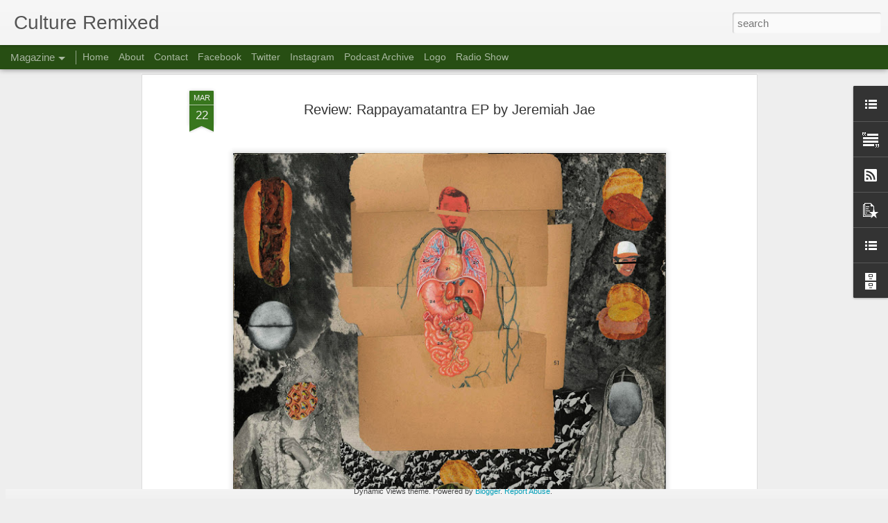

--- FILE ---
content_type: text/javascript; charset=UTF-8
request_url: http://www.cultureremixed.com/?v=0&action=initial&widgetId=BlogArchive1&responseType=js&xssi_token=AOuZoY7yNScwiKjPmsMoPRayzMCG3zOudA%3A1767539055410
body_size: 2087
content:
try {
_WidgetManager._HandleControllerResult('BlogArchive1', 'initial',{'url': 'http://www.cultureremixed.com/search?updated-min\x3d1969-12-31T16:00:00-08:00\x26updated-max\x3d292278994-08-17T07:12:55Z\x26max-results\x3d50', 'name': 'All Posts', 'expclass': 'expanded', 'toggleId': 'ALL-0', 'post-count': 1352, 'data': [{'url': 'http://www.cultureremixed.com/2023/', 'name': '2023', 'expclass': 'expanded', 'toggleId': 'YEARLY-1672560000000', 'post-count': 3, 'data': [{'url': 'http://www.cultureremixed.com/2023/08/', 'name': 'August', 'expclass': 'expanded', 'toggleId': 'MONTHLY-1690873200000', 'post-count': 1, 'posts': [{'title': 'Novalima at The Moroccan Lounge, Los Angeles.', 'url': 'http://www.cultureremixed.com/2023/08/novalima-at-moroccan-lounge-los-angeles.html'}]}, {'url': 'http://www.cultureremixed.com/2023/04/', 'name': 'April', 'expclass': 'collapsed', 'toggleId': 'MONTHLY-1680332400000', 'post-count': 1}, {'url': 'http://www.cultureremixed.com/2023/03/', 'name': 'March', 'expclass': 'collapsed', 'toggleId': 'MONTHLY-1677657600000', 'post-count': 1}]}, {'url': 'http://www.cultureremixed.com/2021/', 'name': '2021', 'expclass': 'collapsed', 'toggleId': 'YEARLY-1609488000000', 'post-count': 1, 'data': [{'url': 'http://www.cultureremixed.com/2021/07/', 'name': 'July', 'expclass': 'collapsed', 'toggleId': 'MONTHLY-1625122800000', 'post-count': 1}]}, {'url': 'http://www.cultureremixed.com/2020/', 'name': '2020', 'expclass': 'collapsed', 'toggleId': 'YEARLY-1577865600000', 'post-count': 8, 'data': [{'url': 'http://www.cultureremixed.com/2020/03/', 'name': 'March', 'expclass': 'collapsed', 'toggleId': 'MONTHLY-1583049600000', 'post-count': 5}, {'url': 'http://www.cultureremixed.com/2020/01/', 'name': 'January', 'expclass': 'collapsed', 'toggleId': 'MONTHLY-1577865600000', 'post-count': 3}]}, {'url': 'http://www.cultureremixed.com/2019/', 'name': '2019', 'expclass': 'collapsed', 'toggleId': 'YEARLY-1546329600000', 'post-count': 24, 'data': [{'url': 'http://www.cultureremixed.com/2019/12/', 'name': 'December', 'expclass': 'collapsed', 'toggleId': 'MONTHLY-1575187200000', 'post-count': 1}, {'url': 'http://www.cultureremixed.com/2019/11/', 'name': 'November', 'expclass': 'collapsed', 'toggleId': 'MONTHLY-1572591600000', 'post-count': 1}, {'url': 'http://www.cultureremixed.com/2019/10/', 'name': 'October', 'expclass': 'collapsed', 'toggleId': 'MONTHLY-1569913200000', 'post-count': 3}, {'url': 'http://www.cultureremixed.com/2019/09/', 'name': 'September', 'expclass': 'collapsed', 'toggleId': 'MONTHLY-1567321200000', 'post-count': 3}, {'url': 'http://www.cultureremixed.com/2019/08/', 'name': 'August', 'expclass': 'collapsed', 'toggleId': 'MONTHLY-1564642800000', 'post-count': 4}, {'url': 'http://www.cultureremixed.com/2019/06/', 'name': 'June', 'expclass': 'collapsed', 'toggleId': 'MONTHLY-1559372400000', 'post-count': 2}, {'url': 'http://www.cultureremixed.com/2019/05/', 'name': 'May', 'expclass': 'collapsed', 'toggleId': 'MONTHLY-1556694000000', 'post-count': 1}, {'url': 'http://www.cultureremixed.com/2019/04/', 'name': 'April', 'expclass': 'collapsed', 'toggleId': 'MONTHLY-1554102000000', 'post-count': 2}, {'url': 'http://www.cultureremixed.com/2019/03/', 'name': 'March', 'expclass': 'collapsed', 'toggleId': 'MONTHLY-1551427200000', 'post-count': 2}, {'url': 'http://www.cultureremixed.com/2019/02/', 'name': 'February', 'expclass': 'collapsed', 'toggleId': 'MONTHLY-1549008000000', 'post-count': 1}, {'url': 'http://www.cultureremixed.com/2019/01/', 'name': 'January', 'expclass': 'collapsed', 'toggleId': 'MONTHLY-1546329600000', 'post-count': 4}]}, {'url': 'http://www.cultureremixed.com/2018/', 'name': '2018', 'expclass': 'collapsed', 'toggleId': 'YEARLY-1514793600000', 'post-count': 36, 'data': [{'url': 'http://www.cultureremixed.com/2018/12/', 'name': 'December', 'expclass': 'collapsed', 'toggleId': 'MONTHLY-1543651200000', 'post-count': 3}, {'url': 'http://www.cultureremixed.com/2018/11/', 'name': 'November', 'expclass': 'collapsed', 'toggleId': 'MONTHLY-1541055600000', 'post-count': 2}, {'url': 'http://www.cultureremixed.com/2018/10/', 'name': 'October', 'expclass': 'collapsed', 'toggleId': 'MONTHLY-1538377200000', 'post-count': 1}, {'url': 'http://www.cultureremixed.com/2018/09/', 'name': 'September', 'expclass': 'collapsed', 'toggleId': 'MONTHLY-1535785200000', 'post-count': 4}, {'url': 'http://www.cultureremixed.com/2018/08/', 'name': 'August', 'expclass': 'collapsed', 'toggleId': 'MONTHLY-1533106800000', 'post-count': 3}, {'url': 'http://www.cultureremixed.com/2018/07/', 'name': 'July', 'expclass': 'collapsed', 'toggleId': 'MONTHLY-1530428400000', 'post-count': 2}, {'url': 'http://www.cultureremixed.com/2018/06/', 'name': 'June', 'expclass': 'collapsed', 'toggleId': 'MONTHLY-1527836400000', 'post-count': 2}, {'url': 'http://www.cultureremixed.com/2018/05/', 'name': 'May', 'expclass': 'collapsed', 'toggleId': 'MONTHLY-1525158000000', 'post-count': 5}, {'url': 'http://www.cultureremixed.com/2018/04/', 'name': 'April', 'expclass': 'collapsed', 'toggleId': 'MONTHLY-1522566000000', 'post-count': 3}, {'url': 'http://www.cultureremixed.com/2018/03/', 'name': 'March', 'expclass': 'collapsed', 'toggleId': 'MONTHLY-1519891200000', 'post-count': 3}, {'url': 'http://www.cultureremixed.com/2018/02/', 'name': 'February', 'expclass': 'collapsed', 'toggleId': 'MONTHLY-1517472000000', 'post-count': 4}, {'url': 'http://www.cultureremixed.com/2018/01/', 'name': 'January', 'expclass': 'collapsed', 'toggleId': 'MONTHLY-1514793600000', 'post-count': 4}]}, {'url': 'http://www.cultureremixed.com/2017/', 'name': '2017', 'expclass': 'collapsed', 'toggleId': 'YEARLY-1483257600000', 'post-count': 58, 'data': [{'url': 'http://www.cultureremixed.com/2017/12/', 'name': 'December', 'expclass': 'collapsed', 'toggleId': 'MONTHLY-1512115200000', 'post-count': 2}, {'url': 'http://www.cultureremixed.com/2017/11/', 'name': 'November', 'expclass': 'collapsed', 'toggleId': 'MONTHLY-1509519600000', 'post-count': 4}, {'url': 'http://www.cultureremixed.com/2017/10/', 'name': 'October', 'expclass': 'collapsed', 'toggleId': 'MONTHLY-1506841200000', 'post-count': 6}, {'url': 'http://www.cultureremixed.com/2017/09/', 'name': 'September', 'expclass': 'collapsed', 'toggleId': 'MONTHLY-1504249200000', 'post-count': 8}, {'url': 'http://www.cultureremixed.com/2017/08/', 'name': 'August', 'expclass': 'collapsed', 'toggleId': 'MONTHLY-1501570800000', 'post-count': 3}, {'url': 'http://www.cultureremixed.com/2017/07/', 'name': 'July', 'expclass': 'collapsed', 'toggleId': 'MONTHLY-1498892400000', 'post-count': 5}, {'url': 'http://www.cultureremixed.com/2017/06/', 'name': 'June', 'expclass': 'collapsed', 'toggleId': 'MONTHLY-1496300400000', 'post-count': 3}, {'url': 'http://www.cultureremixed.com/2017/05/', 'name': 'May', 'expclass': 'collapsed', 'toggleId': 'MONTHLY-1493622000000', 'post-count': 4}, {'url': 'http://www.cultureremixed.com/2017/04/', 'name': 'April', 'expclass': 'collapsed', 'toggleId': 'MONTHLY-1491030000000', 'post-count': 5}, {'url': 'http://www.cultureremixed.com/2017/03/', 'name': 'March', 'expclass': 'collapsed', 'toggleId': 'MONTHLY-1488355200000', 'post-count': 5}, {'url': 'http://www.cultureremixed.com/2017/02/', 'name': 'February', 'expclass': 'collapsed', 'toggleId': 'MONTHLY-1485936000000', 'post-count': 5}, {'url': 'http://www.cultureremixed.com/2017/01/', 'name': 'January', 'expclass': 'collapsed', 'toggleId': 'MONTHLY-1483257600000', 'post-count': 8}]}, {'url': 'http://www.cultureremixed.com/2016/', 'name': '2016', 'expclass': 'collapsed', 'toggleId': 'YEARLY-1451635200000', 'post-count': 44, 'data': [{'url': 'http://www.cultureremixed.com/2016/12/', 'name': 'December', 'expclass': 'collapsed', 'toggleId': 'MONTHLY-1480579200000', 'post-count': 4}, {'url': 'http://www.cultureremixed.com/2016/11/', 'name': 'November', 'expclass': 'collapsed', 'toggleId': 'MONTHLY-1477983600000', 'post-count': 3}, {'url': 'http://www.cultureremixed.com/2016/10/', 'name': 'October', 'expclass': 'collapsed', 'toggleId': 'MONTHLY-1475305200000', 'post-count': 5}, {'url': 'http://www.cultureremixed.com/2016/09/', 'name': 'September', 'expclass': 'collapsed', 'toggleId': 'MONTHLY-1472713200000', 'post-count': 1}, {'url': 'http://www.cultureremixed.com/2016/08/', 'name': 'August', 'expclass': 'collapsed', 'toggleId': 'MONTHLY-1470034800000', 'post-count': 7}, {'url': 'http://www.cultureremixed.com/2016/07/', 'name': 'July', 'expclass': 'collapsed', 'toggleId': 'MONTHLY-1467356400000', 'post-count': 3}, {'url': 'http://www.cultureremixed.com/2016/06/', 'name': 'June', 'expclass': 'collapsed', 'toggleId': 'MONTHLY-1464764400000', 'post-count': 6}, {'url': 'http://www.cultureremixed.com/2016/05/', 'name': 'May', 'expclass': 'collapsed', 'toggleId': 'MONTHLY-1462086000000', 'post-count': 4}, {'url': 'http://www.cultureremixed.com/2016/04/', 'name': 'April', 'expclass': 'collapsed', 'toggleId': 'MONTHLY-1459494000000', 'post-count': 3}, {'url': 'http://www.cultureremixed.com/2016/03/', 'name': 'March', 'expclass': 'collapsed', 'toggleId': 'MONTHLY-1456819200000', 'post-count': 3}, {'url': 'http://www.cultureremixed.com/2016/02/', 'name': 'February', 'expclass': 'collapsed', 'toggleId': 'MONTHLY-1454313600000', 'post-count': 3}, {'url': 'http://www.cultureremixed.com/2016/01/', 'name': 'January', 'expclass': 'collapsed', 'toggleId': 'MONTHLY-1451635200000', 'post-count': 2}]}, {'url': 'http://www.cultureremixed.com/2015/', 'name': '2015', 'expclass': 'collapsed', 'toggleId': 'YEARLY-1420099200000', 'post-count': 51, 'data': [{'url': 'http://www.cultureremixed.com/2015/12/', 'name': 'December', 'expclass': 'collapsed', 'toggleId': 'MONTHLY-1448956800000', 'post-count': 4}, {'url': 'http://www.cultureremixed.com/2015/11/', 'name': 'November', 'expclass': 'collapsed', 'toggleId': 'MONTHLY-1446361200000', 'post-count': 3}, {'url': 'http://www.cultureremixed.com/2015/10/', 'name': 'October', 'expclass': 'collapsed', 'toggleId': 'MONTHLY-1443682800000', 'post-count': 1}, {'url': 'http://www.cultureremixed.com/2015/09/', 'name': 'September', 'expclass': 'collapsed', 'toggleId': 'MONTHLY-1441090800000', 'post-count': 3}, {'url': 'http://www.cultureremixed.com/2015/08/', 'name': 'August', 'expclass': 'collapsed', 'toggleId': 'MONTHLY-1438412400000', 'post-count': 6}, {'url': 'http://www.cultureremixed.com/2015/07/', 'name': 'July', 'expclass': 'collapsed', 'toggleId': 'MONTHLY-1435734000000', 'post-count': 3}, {'url': 'http://www.cultureremixed.com/2015/06/', 'name': 'June', 'expclass': 'collapsed', 'toggleId': 'MONTHLY-1433142000000', 'post-count': 4}, {'url': 'http://www.cultureremixed.com/2015/05/', 'name': 'May', 'expclass': 'collapsed', 'toggleId': 'MONTHLY-1430463600000', 'post-count': 2}, {'url': 'http://www.cultureremixed.com/2015/04/', 'name': 'April', 'expclass': 'collapsed', 'toggleId': 'MONTHLY-1427871600000', 'post-count': 5}, {'url': 'http://www.cultureremixed.com/2015/03/', 'name': 'March', 'expclass': 'collapsed', 'toggleId': 'MONTHLY-1425196800000', 'post-count': 9}, {'url': 'http://www.cultureremixed.com/2015/02/', 'name': 'February', 'expclass': 'collapsed', 'toggleId': 'MONTHLY-1422777600000', 'post-count': 7}, {'url': 'http://www.cultureremixed.com/2015/01/', 'name': 'January', 'expclass': 'collapsed', 'toggleId': 'MONTHLY-1420099200000', 'post-count': 4}]}, {'url': 'http://www.cultureremixed.com/2014/', 'name': '2014', 'expclass': 'collapsed', 'toggleId': 'YEARLY-1388563200000', 'post-count': 89, 'data': [{'url': 'http://www.cultureremixed.com/2014/12/', 'name': 'December', 'expclass': 'collapsed', 'toggleId': 'MONTHLY-1417420800000', 'post-count': 6}, {'url': 'http://www.cultureremixed.com/2014/11/', 'name': 'November', 'expclass': 'collapsed', 'toggleId': 'MONTHLY-1414825200000', 'post-count': 3}, {'url': 'http://www.cultureremixed.com/2014/10/', 'name': 'October', 'expclass': 'collapsed', 'toggleId': 'MONTHLY-1412146800000', 'post-count': 6}, {'url': 'http://www.cultureremixed.com/2014/09/', 'name': 'September', 'expclass': 'collapsed', 'toggleId': 'MONTHLY-1409554800000', 'post-count': 8}, {'url': 'http://www.cultureremixed.com/2014/08/', 'name': 'August', 'expclass': 'collapsed', 'toggleId': 'MONTHLY-1406876400000', 'post-count': 4}, {'url': 'http://www.cultureremixed.com/2014/07/', 'name': 'July', 'expclass': 'collapsed', 'toggleId': 'MONTHLY-1404198000000', 'post-count': 13}, {'url': 'http://www.cultureremixed.com/2014/06/', 'name': 'June', 'expclass': 'collapsed', 'toggleId': 'MONTHLY-1401606000000', 'post-count': 6}, {'url': 'http://www.cultureremixed.com/2014/05/', 'name': 'May', 'expclass': 'collapsed', 'toggleId': 'MONTHLY-1398927600000', 'post-count': 9}, {'url': 'http://www.cultureremixed.com/2014/04/', 'name': 'April', 'expclass': 'collapsed', 'toggleId': 'MONTHLY-1396335600000', 'post-count': 8}, {'url': 'http://www.cultureremixed.com/2014/03/', 'name': 'March', 'expclass': 'collapsed', 'toggleId': 'MONTHLY-1393660800000', 'post-count': 9}, {'url': 'http://www.cultureremixed.com/2014/02/', 'name': 'February', 'expclass': 'collapsed', 'toggleId': 'MONTHLY-1391241600000', 'post-count': 7}, {'url': 'http://www.cultureremixed.com/2014/01/', 'name': 'January', 'expclass': 'collapsed', 'toggleId': 'MONTHLY-1388563200000', 'post-count': 10}]}, {'url': 'http://www.cultureremixed.com/2013/', 'name': '2013', 'expclass': 'collapsed', 'toggleId': 'YEARLY-1357027200000', 'post-count': 150, 'data': [{'url': 'http://www.cultureremixed.com/2013/12/', 'name': 'December', 'expclass': 'collapsed', 'toggleId': 'MONTHLY-1385884800000', 'post-count': 12}, {'url': 'http://www.cultureremixed.com/2013/11/', 'name': 'November', 'expclass': 'collapsed', 'toggleId': 'MONTHLY-1383289200000', 'post-count': 8}, {'url': 'http://www.cultureremixed.com/2013/10/', 'name': 'October', 'expclass': 'collapsed', 'toggleId': 'MONTHLY-1380610800000', 'post-count': 7}, {'url': 'http://www.cultureremixed.com/2013/09/', 'name': 'September', 'expclass': 'collapsed', 'toggleId': 'MONTHLY-1378018800000', 'post-count': 16}, {'url': 'http://www.cultureremixed.com/2013/08/', 'name': 'August', 'expclass': 'collapsed', 'toggleId': 'MONTHLY-1375340400000', 'post-count': 9}, {'url': 'http://www.cultureremixed.com/2013/07/', 'name': 'July', 'expclass': 'collapsed', 'toggleId': 'MONTHLY-1372662000000', 'post-count': 18}, {'url': 'http://www.cultureremixed.com/2013/06/', 'name': 'June', 'expclass': 'collapsed', 'toggleId': 'MONTHLY-1370070000000', 'post-count': 14}, {'url': 'http://www.cultureremixed.com/2013/05/', 'name': 'May', 'expclass': 'collapsed', 'toggleId': 'MONTHLY-1367391600000', 'post-count': 10}, {'url': 'http://www.cultureremixed.com/2013/04/', 'name': 'April', 'expclass': 'collapsed', 'toggleId': 'MONTHLY-1364799600000', 'post-count': 16}, {'url': 'http://www.cultureremixed.com/2013/03/', 'name': 'March', 'expclass': 'collapsed', 'toggleId': 'MONTHLY-1362124800000', 'post-count': 12}, {'url': 'http://www.cultureremixed.com/2013/02/', 'name': 'February', 'expclass': 'collapsed', 'toggleId': 'MONTHLY-1359705600000', 'post-count': 15}, {'url': 'http://www.cultureremixed.com/2013/01/', 'name': 'January', 'expclass': 'collapsed', 'toggleId': 'MONTHLY-1357027200000', 'post-count': 13}]}, {'url': 'http://www.cultureremixed.com/2012/', 'name': '2012', 'expclass': 'collapsed', 'toggleId': 'YEARLY-1325404800000', 'post-count': 215, 'data': [{'url': 'http://www.cultureremixed.com/2012/12/', 'name': 'December', 'expclass': 'collapsed', 'toggleId': 'MONTHLY-1354348800000', 'post-count': 13}, {'url': 'http://www.cultureremixed.com/2012/11/', 'name': 'November', 'expclass': 'collapsed', 'toggleId': 'MONTHLY-1351753200000', 'post-count': 18}, {'url': 'http://www.cultureremixed.com/2012/10/', 'name': 'October', 'expclass': 'collapsed', 'toggleId': 'MONTHLY-1349074800000', 'post-count': 14}, {'url': 'http://www.cultureremixed.com/2012/09/', 'name': 'September', 'expclass': 'collapsed', 'toggleId': 'MONTHLY-1346482800000', 'post-count': 12}, {'url': 'http://www.cultureremixed.com/2012/08/', 'name': 'August', 'expclass': 'collapsed', 'toggleId': 'MONTHLY-1343804400000', 'post-count': 16}, {'url': 'http://www.cultureremixed.com/2012/07/', 'name': 'July', 'expclass': 'collapsed', 'toggleId': 'MONTHLY-1341126000000', 'post-count': 16}, {'url': 'http://www.cultureremixed.com/2012/06/', 'name': 'June', 'expclass': 'collapsed', 'toggleId': 'MONTHLY-1338534000000', 'post-count': 16}, {'url': 'http://www.cultureremixed.com/2012/05/', 'name': 'May', 'expclass': 'collapsed', 'toggleId': 'MONTHLY-1335855600000', 'post-count': 23}, {'url': 'http://www.cultureremixed.com/2012/04/', 'name': 'April', 'expclass': 'collapsed', 'toggleId': 'MONTHLY-1333263600000', 'post-count': 22}, {'url': 'http://www.cultureremixed.com/2012/03/', 'name': 'March', 'expclass': 'collapsed', 'toggleId': 'MONTHLY-1330588800000', 'post-count': 20}, {'url': 'http://www.cultureremixed.com/2012/02/', 'name': 'February', 'expclass': 'collapsed', 'toggleId': 'MONTHLY-1328083200000', 'post-count': 19}, {'url': 'http://www.cultureremixed.com/2012/01/', 'name': 'January', 'expclass': 'collapsed', 'toggleId': 'MONTHLY-1325404800000', 'post-count': 26}]}, {'url': 'http://www.cultureremixed.com/2011/', 'name': '2011', 'expclass': 'collapsed', 'toggleId': 'YEARLY-1293868800000', 'post-count': 437, 'data': [{'url': 'http://www.cultureremixed.com/2011/12/', 'name': 'December', 'expclass': 'collapsed', 'toggleId': 'MONTHLY-1322726400000', 'post-count': 26}, {'url': 'http://www.cultureremixed.com/2011/11/', 'name': 'November', 'expclass': 'collapsed', 'toggleId': 'MONTHLY-1320130800000', 'post-count': 30}, {'url': 'http://www.cultureremixed.com/2011/10/', 'name': 'October', 'expclass': 'collapsed', 'toggleId': 'MONTHLY-1317452400000', 'post-count': 31}, {'url': 'http://www.cultureremixed.com/2011/09/', 'name': 'September', 'expclass': 'collapsed', 'toggleId': 'MONTHLY-1314860400000', 'post-count': 26}, {'url': 'http://www.cultureremixed.com/2011/08/', 'name': 'August', 'expclass': 'collapsed', 'toggleId': 'MONTHLY-1312182000000', 'post-count': 35}, {'url': 'http://www.cultureremixed.com/2011/07/', 'name': 'July', 'expclass': 'collapsed', 'toggleId': 'MONTHLY-1309503600000', 'post-count': 32}, {'url': 'http://www.cultureremixed.com/2011/06/', 'name': 'June', 'expclass': 'collapsed', 'toggleId': 'MONTHLY-1306911600000', 'post-count': 43}, {'url': 'http://www.cultureremixed.com/2011/05/', 'name': 'May', 'expclass': 'collapsed', 'toggleId': 'MONTHLY-1304233200000', 'post-count': 43}, {'url': 'http://www.cultureremixed.com/2011/04/', 'name': 'April', 'expclass': 'collapsed', 'toggleId': 'MONTHLY-1301641200000', 'post-count': 45}, {'url': 'http://www.cultureremixed.com/2011/03/', 'name': 'March', 'expclass': 'collapsed', 'toggleId': 'MONTHLY-1298966400000', 'post-count': 50}, {'url': 'http://www.cultureremixed.com/2011/02/', 'name': 'February', 'expclass': 'collapsed', 'toggleId': 'MONTHLY-1296547200000', 'post-count': 39}, {'url': 'http://www.cultureremixed.com/2011/01/', 'name': 'January', 'expclass': 'collapsed', 'toggleId': 'MONTHLY-1293868800000', 'post-count': 37}]}, {'url': 'http://www.cultureremixed.com/2010/', 'name': '2010', 'expclass': 'collapsed', 'toggleId': 'YEARLY-1262332800000', 'post-count': 231, 'data': [{'url': 'http://www.cultureremixed.com/2010/12/', 'name': 'December', 'expclass': 'collapsed', 'toggleId': 'MONTHLY-1291190400000', 'post-count': 44}, {'url': 'http://www.cultureremixed.com/2010/11/', 'name': 'November', 'expclass': 'collapsed', 'toggleId': 'MONTHLY-1288594800000', 'post-count': 38}, {'url': 'http://www.cultureremixed.com/2010/10/', 'name': 'October', 'expclass': 'collapsed', 'toggleId': 'MONTHLY-1285916400000', 'post-count': 50}, {'url': 'http://www.cultureremixed.com/2010/09/', 'name': 'September', 'expclass': 'collapsed', 'toggleId': 'MONTHLY-1283324400000', 'post-count': 42}, {'url': 'http://www.cultureremixed.com/2010/08/', 'name': 'August', 'expclass': 'collapsed', 'toggleId': 'MONTHLY-1280646000000', 'post-count': 27}, {'url': 'http://www.cultureremixed.com/2010/07/', 'name': 'July', 'expclass': 'collapsed', 'toggleId': 'MONTHLY-1277967600000', 'post-count': 11}, {'url': 'http://www.cultureremixed.com/2010/06/', 'name': 'June', 'expclass': 'collapsed', 'toggleId': 'MONTHLY-1275375600000', 'post-count': 7}, {'url': 'http://www.cultureremixed.com/2010/05/', 'name': 'May', 'expclass': 'collapsed', 'toggleId': 'MONTHLY-1272697200000', 'post-count': 2}, {'url': 'http://www.cultureremixed.com/2010/04/', 'name': 'April', 'expclass': 'collapsed', 'toggleId': 'MONTHLY-1270105200000', 'post-count': 3}, {'url': 'http://www.cultureremixed.com/2010/03/', 'name': 'March', 'expclass': 'collapsed', 'toggleId': 'MONTHLY-1267430400000', 'post-count': 5}, {'url': 'http://www.cultureremixed.com/2010/01/', 'name': 'January', 'expclass': 'collapsed', 'toggleId': 'MONTHLY-1262332800000', 'post-count': 2}]}, {'url': 'http://www.cultureremixed.com/2009/', 'name': '2009', 'expclass': 'collapsed', 'toggleId': 'YEARLY-1230796800000', 'post-count': 5, 'data': [{'url': 'http://www.cultureremixed.com/2009/12/', 'name': 'December', 'expclass': 'collapsed', 'toggleId': 'MONTHLY-1259654400000', 'post-count': 5}]}], 'toggleopen': 'MONTHLY-1690873200000', 'style': 'HIERARCHY', 'title': 'Archive'});
} catch (e) {
  if (typeof log != 'undefined') {
    log('HandleControllerResult failed: ' + e);
  }
}


--- FILE ---
content_type: text/javascript; charset=UTF-8
request_url: http://www.cultureremixed.com/?v=0&action=initial&widgetId=BlogList1&responseType=js&xssi_token=AOuZoY7yNScwiKjPmsMoPRayzMCG3zOudA%3A1767539055410
body_size: 1670
content:
try {
_WidgetManager._HandleControllerResult('BlogList1', 'initial',{'title': 'Admirados Mezcladores', 'sortType': 'LAST_UPDATE_DESCENDING', 'numItemsToShow': 0, 'showIcon': true, 'showItemTitle': true, 'showItemSnippet': false, 'showItemThumbnail': true, 'showTimePeriodSinceLastUpdate': false, 'tagName': 'BlogList1-www.cultureremixed.com', 'textColor': '#000', 'linkColor': '#00c', 'totalItems': 4, 'showAllText': 'Show All', 'showNText': 'Show 4', 'items': [{'displayStyle': 'display: block;', 'blogTitle': 'FRANK N BEATS', 'blogUrl': 'https://franknbeats.com/', 'blogIconUrl': 'https://lh3.googleusercontent.com/blogger_img_proxy/AEn0k_tBkoQe9DfMLdrn0xlqfz-oINwI4sXgQIwRaEz_r2OuqpxMIMh--Jv94KdawE8FElFCGKbiMWk1BG5-UoQp9E9EjDydP1-e\x3ds16-w16-h16', 'itemTitle': 'Accent Lighting: How to Use Uplights, Downlights \x26 Spotlights', 'itemUrl': 'https://franknbeats.com/accent-lighting-how-to-use-uplights-downlights-spotlights/', 'itemSnippet': '\n\nLighting does more than illuminate a room; it shapes the mood, defines \nvisual interest, and enhances the architecture of a space. While general \nand task ...', 'itemThumbnail': '', 'timePeriodSinceLastUpdate': '1 week ago'}, {'displayStyle': 'display: block;', 'blogTitle': 'FARAHSTOP', 'blogUrl': 'http://www.farahstop.com/', 'blogIconUrl': 'https://lh3.googleusercontent.com/blogger_img_proxy/AEn0k_sByk24xJAHPy91Dl7y4RQ9Ghkp6bhR3IQWIOOhlTPV_TL7ykyo4T8yLuRsabKH5tNtUxCGVQpPMXfGvz9ss_Hk72T_-FMblQ\x3ds16-w16-h16', 'itemTitle': 'Elevate Lounge - Sudamericana with DJ Toka and Paris Paul, 12\x2704\x2721', 'itemUrl': 'http://www.farahstop.com/2021/12/elevate-lounge-sudamericana-with-dj.html', 'itemSnippet': '\n\n visit Sudamericana\n\n\n\nPHOTOS CANNOT BE USED WITHOUT PERMISSION\nUSAGE OUTSIDE FARAHSTOP IS STRICTLY PROHIBITED UNLESS AUTHORIZED\nALL PHOTOS HAVE COPYRIGHTS...', 'itemThumbnail': {'url': 'https://blogger.googleusercontent.com/img/a/AVvXsEh7StHU1YRToK9WsZXPOr-1Eifqy7gMvEdexd3b1oe-lzVnV5vQhzgaYzVCr-xaL3CopnxIAoG2LK6Ms-pxc2vwpTaWI1qNRRn09TChGkuKlZiQY-_1lwPBZFBxMqci1DaNfruWhJYtYtsXIJK-2ODxFSlixAac3P-hihbNCf-nW-5WlFOafAZE8Ky6\x3ds72-c', 'width': 72, 'height': 72}, 'timePeriodSinceLastUpdate': '4 years ago'}, {'displayStyle': 'display: block;', 'blogTitle': '92bpm', 'blogUrl': 'http://92bpm.com/', 'blogIconUrl': 'https://lh3.googleusercontent.com/blogger_img_proxy/AEn0k_tQDPP4DV7IA6z9zF_yGoz9Y8LkJ-ArZNvzyw3xoR55JTYRzAXQNgWLpzXYo3qxXcuz2Ww1zfQBSRR_7J35kLA\x3ds16-w16-h16', 'itemTitle': 'Ghostly Tour w/ Shigeto, Beacon, Heathered Pearls, Friday Sept 13th 2013', 'itemUrl': 'http://92bpm.com/2013/08/ghostly-tour-w-shigeto-beacon-heathered.html', 'itemSnippet': 'We are so pleased to announce this show, and there\x27s no better time than \nnow. So, consider this the show announcement, light. It;s with pleasure \nthan we an...', 'itemThumbnail': '', 'timePeriodSinceLastUpdate': '12 years ago'}, {'displayStyle': 'display: block;', 'blogTitle': 'be still please', 'blogUrl': 'http://www.bestillplease.com/feed', 'blogIconUrl': 'https://lh3.googleusercontent.com/blogger_img_proxy/AEn0k_uJA0SWHRdrzuf7CVL8SSxJBw9R1zZO5mi5sRbI-0z9-KauRUx1QpCdCEttWhmICcIArd4d_k1KW_szcg2J_g_GJyCy8pV-ZmVLVQ\x3ds16-w16-h16'}]});
} catch (e) {
  if (typeof log != 'undefined') {
    log('HandleControllerResult failed: ' + e);
  }
}


--- FILE ---
content_type: text/javascript; charset=UTF-8
request_url: http://www.cultureremixed.com/?v=0&action=initial&widgetId=PopularPosts1&responseType=js&xssi_token=AOuZoY7yNScwiKjPmsMoPRayzMCG3zOudA%3A1767539055410
body_size: 1824
content:
try {
_WidgetManager._HandleControllerResult('PopularPosts1', 'initial',{'title': 'Los Populares', 'showSnippets': false, 'showThumbnails': true, 'thumbnailSize': 72, 'showAuthor': false, 'showDate': false, 'posts': [{'id': '1093180724609985493', 'title': 'Review: Karimba by Novalima', 'href': 'http://www.cultureremixed.com/2012/02/review-karimba-by-novalima.html', 'snippet': '  Novalima blend Afro Peruvian traditional sounds with electronic production.   Karimba  begins with a call for a musician to pick up his ca...', 'thumbnail': 'https://blogger.googleusercontent.com/img/b/R29vZ2xl/AVvXsEhDLlhCDElK172dKSwXx6zsfTfU0vWzHUh2Bbo2VjNPtZGuBHdvimyocHK66pOuOJ_WwdoeLlDpY0BKKLCEXxM7zwoUWqHsn9K_yjdhdyBNlJ1x5vvH4cLrMp3CW42DyP3L4BQHwomCXC8/s72-c/Karimba.jpg', 'featuredImage': 'https://blogger.googleusercontent.com/img/b/R29vZ2xl/AVvXsEhDLlhCDElK172dKSwXx6zsfTfU0vWzHUh2Bbo2VjNPtZGuBHdvimyocHK66pOuOJ_WwdoeLlDpY0BKKLCEXxM7zwoUWqHsn9K_yjdhdyBNlJ1x5vvH4cLrMp3CW42DyP3L4BQHwomCXC8/s640/Karimba.jpg'}, {'id': '1675637698197919246', 'title': '**Updated** Review: Light Bulb EP by Foolk', 'href': 'http://www.cultureremixed.com/2010/12/review-light-bulb-ep-by-foolk.html', 'snippet': '  Foolk brings you beats from Slovakia  Update: the EP will be released on January 31.   Foolk is a beat maker from Slovakia releasing his L...', 'thumbnail': 'https://blogger.googleusercontent.com/img/b/R29vZ2xl/AVvXsEiEqeKRH3KFHtsraXXkpfK52y_QJ5aIL_CqG8Cj4QhfFrIjs0Ouv5JbNd-zAuAt-bvtcGujDQc8P_ZmRLrfN5Wb62BACTgDSYpxl5KRkDcgy_fC9nlJ8N_NQKxZpRN_TsGi5vcZZHRgmNW3/s72-c/Foolk.jpg', 'featuredImage': 'https://blogger.googleusercontent.com/img/b/R29vZ2xl/AVvXsEiEqeKRH3KFHtsraXXkpfK52y_QJ5aIL_CqG8Cj4QhfFrIjs0Ouv5JbNd-zAuAt-bvtcGujDQc8P_ZmRLrfN5Wb62BACTgDSYpxl5KRkDcgy_fC9nlJ8N_NQKxZpRN_TsGi5vcZZHRgmNW3/s400/Foolk.jpg'}, {'id': '7152505735459205483', 'title': 'A Producer Reality Competition Show?', 'href': 'http://www.cultureremixed.com/2013/04/a-producer-reality-competition-show.html', 'snippet': ' When I first saw the description for a competition for producers as a reality show I was pretty worried. After all the the reality part of ...', 'thumbnail': 'https://lh3.googleusercontent.com/blogger_img_proxy/AEn0k_s82cT5LiPSvFw_bGNPzDGusKUefYlowOQuT59cUrBpZLunbx4GZASzLXeazIZzrrk2NUngMBDXuFGtj20oh5OBGvlegWzJY1SlaR9nxilMZCQ', 'featuredImage': 'https://lh3.googleusercontent.com/blogger_img_proxy/AEn0k_ubeDXqwIQHxZb0VLT-stLaYeO67-XzHmRE3uueyAIDJi76YYgf-Xu-M74ncrtUnicsSBGQlyJL0b48hbPMmbq_I3eo81sYUfjBOojcaPrY0S3Ysg'}, {'id': '2022071936546800188', 'title': 'Qrates On Demand Vinyl Pressing Service', 'href': 'http://www.cultureremixed.com/2016/08/qrates-on-demand-vinyl-pressing-service.html', 'snippet': '  Qrates  is an online service focused on vinyl pressing. The two biggest features the service advertises and thus why I\x26#39;m shooing to wr...', 'thumbnail': 'https://blogger.googleusercontent.com/img/b/R29vZ2xl/AVvXsEgAL69R2x961wmS9waHeWPhFlWDlBU6Vf337lch6EH8_C8wubw_ePIkD4aljPfNsmh0F26_KR33euR-fzPq5VWO66vtfl-aUQ9KguJlwMnfEhfitpKAgy7u0BmjjPCHu2drItl2wCx8quTx/s72-c/Qrates-Logo.jpg', 'featuredImage': 'https://blogger.googleusercontent.com/img/b/R29vZ2xl/AVvXsEgAL69R2x961wmS9waHeWPhFlWDlBU6Vf337lch6EH8_C8wubw_ePIkD4aljPfNsmh0F26_KR33euR-fzPq5VWO66vtfl-aUQ9KguJlwMnfEhfitpKAgy7u0BmjjPCHu2drItl2wCx8quTx/s640/Qrates-Logo.jpg'}, {'id': '6168968466951301305', 'title': 'Review: 1977 by Ana Tijoux', 'href': 'http://www.cultureremixed.com/2010/12/review-1977-by-ana-tijoux.html', 'snippet': '  Ana Tijoux made it a point to visit Low End Theory when she was in L.A.  Ana Tijoux is French born Chilean MC whose solo album 1977  was r...', 'thumbnail': 'https://blogger.googleusercontent.com/img/b/R29vZ2xl/AVvXsEggBqkIrcTBG5v4h4vZvsbjSkjfrU9mBsf7HsW5oSE292yNolPwN6p4bJgWmP_X22t4dbg0OP3o_hFP3YtXBYZfF2Syej8AXik5pMmo_nGSGdodlYXZVnuNYLFXM-M6GbtSacgbRYyshNem/s72-c/1977.jpg', 'featuredImage': 'https://blogger.googleusercontent.com/img/b/R29vZ2xl/AVvXsEggBqkIrcTBG5v4h4vZvsbjSkjfrU9mBsf7HsW5oSE292yNolPwN6p4bJgWmP_X22t4dbg0OP3o_hFP3YtXBYZfF2Syej8AXik5pMmo_nGSGdodlYXZVnuNYLFXM-M6GbtSacgbRYyshNem/s640/1977.jpg'}]});
} catch (e) {
  if (typeof log != 'undefined') {
    log('HandleControllerResult failed: ' + e);
  }
}


--- FILE ---
content_type: text/javascript; charset=UTF-8
request_url: http://www.cultureremixed.com/?v=0&action=initial&widgetId=PopularPosts1&responseType=js&xssi_token=AOuZoY7yNScwiKjPmsMoPRayzMCG3zOudA%3A1767539055410
body_size: 1824
content:
try {
_WidgetManager._HandleControllerResult('PopularPosts1', 'initial',{'title': 'Los Populares', 'showSnippets': false, 'showThumbnails': true, 'thumbnailSize': 72, 'showAuthor': false, 'showDate': false, 'posts': [{'id': '1093180724609985493', 'title': 'Review: Karimba by Novalima', 'href': 'http://www.cultureremixed.com/2012/02/review-karimba-by-novalima.html', 'snippet': '  Novalima blend Afro Peruvian traditional sounds with electronic production.   Karimba  begins with a call for a musician to pick up his ca...', 'thumbnail': 'https://blogger.googleusercontent.com/img/b/R29vZ2xl/AVvXsEhDLlhCDElK172dKSwXx6zsfTfU0vWzHUh2Bbo2VjNPtZGuBHdvimyocHK66pOuOJ_WwdoeLlDpY0BKKLCEXxM7zwoUWqHsn9K_yjdhdyBNlJ1x5vvH4cLrMp3CW42DyP3L4BQHwomCXC8/s72-c/Karimba.jpg', 'featuredImage': 'https://blogger.googleusercontent.com/img/b/R29vZ2xl/AVvXsEhDLlhCDElK172dKSwXx6zsfTfU0vWzHUh2Bbo2VjNPtZGuBHdvimyocHK66pOuOJ_WwdoeLlDpY0BKKLCEXxM7zwoUWqHsn9K_yjdhdyBNlJ1x5vvH4cLrMp3CW42DyP3L4BQHwomCXC8/s640/Karimba.jpg'}, {'id': '1675637698197919246', 'title': '**Updated** Review: Light Bulb EP by Foolk', 'href': 'http://www.cultureremixed.com/2010/12/review-light-bulb-ep-by-foolk.html', 'snippet': '  Foolk brings you beats from Slovakia  Update: the EP will be released on January 31.   Foolk is a beat maker from Slovakia releasing his L...', 'thumbnail': 'https://blogger.googleusercontent.com/img/b/R29vZ2xl/AVvXsEiEqeKRH3KFHtsraXXkpfK52y_QJ5aIL_CqG8Cj4QhfFrIjs0Ouv5JbNd-zAuAt-bvtcGujDQc8P_ZmRLrfN5Wb62BACTgDSYpxl5KRkDcgy_fC9nlJ8N_NQKxZpRN_TsGi5vcZZHRgmNW3/s72-c/Foolk.jpg', 'featuredImage': 'https://blogger.googleusercontent.com/img/b/R29vZ2xl/AVvXsEiEqeKRH3KFHtsraXXkpfK52y_QJ5aIL_CqG8Cj4QhfFrIjs0Ouv5JbNd-zAuAt-bvtcGujDQc8P_ZmRLrfN5Wb62BACTgDSYpxl5KRkDcgy_fC9nlJ8N_NQKxZpRN_TsGi5vcZZHRgmNW3/s400/Foolk.jpg'}, {'id': '7152505735459205483', 'title': 'A Producer Reality Competition Show?', 'href': 'http://www.cultureremixed.com/2013/04/a-producer-reality-competition-show.html', 'snippet': ' When I first saw the description for a competition for producers as a reality show I was pretty worried. After all the the reality part of ...', 'thumbnail': 'https://lh3.googleusercontent.com/blogger_img_proxy/AEn0k_s82cT5LiPSvFw_bGNPzDGusKUefYlowOQuT59cUrBpZLunbx4GZASzLXeazIZzrrk2NUngMBDXuFGtj20oh5OBGvlegWzJY1SlaR9nxilMZCQ', 'featuredImage': 'https://lh3.googleusercontent.com/blogger_img_proxy/AEn0k_ubeDXqwIQHxZb0VLT-stLaYeO67-XzHmRE3uueyAIDJi76YYgf-Xu-M74ncrtUnicsSBGQlyJL0b48hbPMmbq_I3eo81sYUfjBOojcaPrY0S3Ysg'}, {'id': '2022071936546800188', 'title': 'Qrates On Demand Vinyl Pressing Service', 'href': 'http://www.cultureremixed.com/2016/08/qrates-on-demand-vinyl-pressing-service.html', 'snippet': '  Qrates  is an online service focused on vinyl pressing. The two biggest features the service advertises and thus why I\x26#39;m shooing to wr...', 'thumbnail': 'https://blogger.googleusercontent.com/img/b/R29vZ2xl/AVvXsEgAL69R2x961wmS9waHeWPhFlWDlBU6Vf337lch6EH8_C8wubw_ePIkD4aljPfNsmh0F26_KR33euR-fzPq5VWO66vtfl-aUQ9KguJlwMnfEhfitpKAgy7u0BmjjPCHu2drItl2wCx8quTx/s72-c/Qrates-Logo.jpg', 'featuredImage': 'https://blogger.googleusercontent.com/img/b/R29vZ2xl/AVvXsEgAL69R2x961wmS9waHeWPhFlWDlBU6Vf337lch6EH8_C8wubw_ePIkD4aljPfNsmh0F26_KR33euR-fzPq5VWO66vtfl-aUQ9KguJlwMnfEhfitpKAgy7u0BmjjPCHu2drItl2wCx8quTx/s640/Qrates-Logo.jpg'}, {'id': '6168968466951301305', 'title': 'Review: 1977 by Ana Tijoux', 'href': 'http://www.cultureremixed.com/2010/12/review-1977-by-ana-tijoux.html', 'snippet': '  Ana Tijoux made it a point to visit Low End Theory when she was in L.A.  Ana Tijoux is French born Chilean MC whose solo album 1977  was r...', 'thumbnail': 'https://blogger.googleusercontent.com/img/b/R29vZ2xl/AVvXsEggBqkIrcTBG5v4h4vZvsbjSkjfrU9mBsf7HsW5oSE292yNolPwN6p4bJgWmP_X22t4dbg0OP3o_hFP3YtXBYZfF2Syej8AXik5pMmo_nGSGdodlYXZVnuNYLFXM-M6GbtSacgbRYyshNem/s72-c/1977.jpg', 'featuredImage': 'https://blogger.googleusercontent.com/img/b/R29vZ2xl/AVvXsEggBqkIrcTBG5v4h4vZvsbjSkjfrU9mBsf7HsW5oSE292yNolPwN6p4bJgWmP_X22t4dbg0OP3o_hFP3YtXBYZfF2Syej8AXik5pMmo_nGSGdodlYXZVnuNYLFXM-M6GbtSacgbRYyshNem/s640/1977.jpg'}]});
} catch (e) {
  if (typeof log != 'undefined') {
    log('HandleControllerResult failed: ' + e);
  }
}
